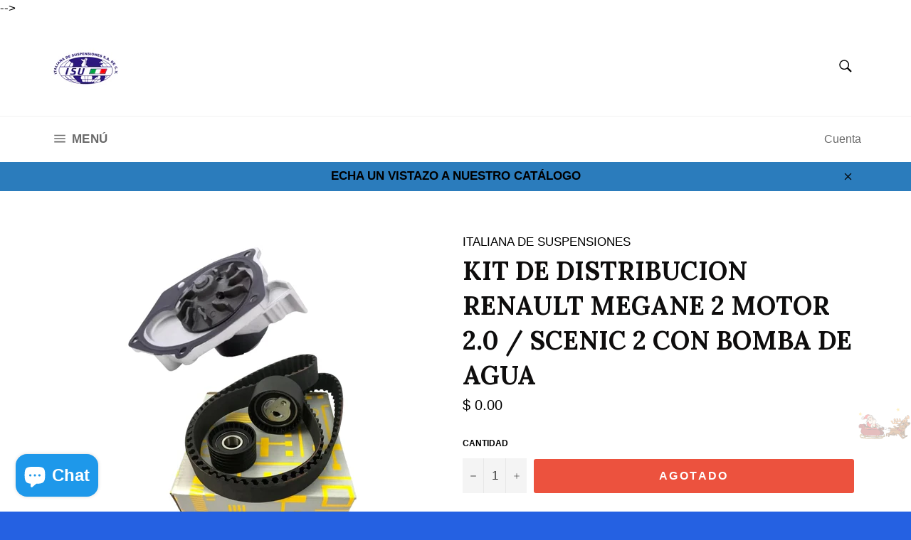

--- FILE ---
content_type: text/html; charset=utf-8
request_url: https://www.italianadesuspensiones.com/products/kit-de-distribucion-renault-megane-2-motor-2-0-scenic-2-con-bomba-de-agua
body_size: 17147
content:
<!doctype html>
<!--[if IE 9]> <html class="ie9 no-js" lang="es"> <![endif]-->
<!--[if (gt IE 9)|!(IE)]><!--> <html class="no-js" lang="es"> <!--<![endif]-->
<head>

  <meta charset="utf-8">
  <meta http-equiv="X-UA-Compatible" content="IE=edge,chrome=1">
  <meta name="viewport" content="width=device-width,initial-scale=1">
  <meta name="theme-color" content="#ffffff">

  
    <link rel="shortcut icon" href="//www.italianadesuspensiones.com/cdn/shop/files/309225-MLM25393729359_022017-C_32x32.png?v=1613673085" type="image/png">
  

  <link rel="canonical" href="https://www.italianadesuspensiones.com/products/kit-de-distribucion-renault-megane-2-motor-2-0-scenic-2-con-bomba-de-agua">
  <title>
  Kit de distribucion Renault Megane 2 motor 2.0 / Scenic 2 con bomba de &ndash; ITALIANA DE SUSPENSIONES
  </title>

  
    <meta name="description" content="Numero OEM:130C13130R N.º de artículo:2556+8200069427 Número de dientes:126 Ancho [mm]:27 Rodillos incluidos:2 cant. correas:1 Componentes véase lista de piezas Diámetro de rodillo tensor [mm]:65,5 Diámetro de rodillo guía/inversor [mm]:54 Estado:Nuevo El kit consta de las siguientes piezas de recambio: 1 x Kit de dist">
  

  <!-- /snippets/social-meta-tags.liquid -->




<meta property="og:site_name" content="ITALIANA DE SUSPENSIONES">
<meta property="og:url" content="https://www.italianadesuspensiones.com/products/kit-de-distribucion-renault-megane-2-motor-2-0-scenic-2-con-bomba-de-agua">
<meta property="og:title" content="Kit de distribucion Renault Megane 2  motor 2.0 / Scenic 2 con bomba de agua">
<meta property="og:type" content="product">
<meta property="og:description" content="Numero OEM:130C13130R N.º de artículo:2556+8200069427 Número de dientes:126 Ancho [mm]:27 Rodillos incluidos:2 cant. correas:1 Componentes véase lista de piezas Diámetro de rodillo tensor [mm]:65,5 Diámetro de rodillo guía/inversor [mm]:54 Estado:Nuevo El kit consta de las siguientes piezas de recambio: 1 x Kit de dist">

  <meta property="og:price:amount" content="0.00">
  <meta property="og:price:currency" content="MXN">

<meta property="og:image" content="http://www.italianadesuspensiones.com/cdn/shop/products/WhatsAppImage2023-04-05at4.28.34PM_1200x1200.jpg?v=1680734542">
<meta property="og:image:secure_url" content="https://www.italianadesuspensiones.com/cdn/shop/products/WhatsAppImage2023-04-05at4.28.34PM_1200x1200.jpg?v=1680734542">


<meta name="twitter:card" content="summary_large_image">
<meta name="twitter:title" content="Kit de distribucion Renault Megane 2  motor 2.0 / Scenic 2 con bomba de agua">
<meta name="twitter:description" content="Numero OEM:130C13130R N.º de artículo:2556+8200069427 Número de dientes:126 Ancho [mm]:27 Rodillos incluidos:2 cant. correas:1 Componentes véase lista de piezas Diámetro de rodillo tensor [mm]:65,5 Diámetro de rodillo guía/inversor [mm]:54 Estado:Nuevo El kit consta de las siguientes piezas de recambio: 1 x Kit de dist">


  <script>
    document.documentElement.className = document.documentElement.className.replace('no-js', 'js');
  </script>

  <link href="//www.italianadesuspensiones.com/cdn/shop/t/2/assets/theme.scss.css?v=2979304751520233481740208235" rel="stylesheet" type="text/css" media="all" />
  

  
    
    
    <link href="//fonts.googleapis.com/css?family=Lora:400,700" rel="stylesheet" type="text/css" media="all" />
  


<!--
  <!--<script>
    window.theme = window.theme || {};

    theme.strings = {
      stockAvailable: "1 restantes",
      addToCart: ".",
      soldOut: "Agotado",
      unavailable: "No disponible",
      noStockAvailable: "El artículo no se pudo agregar al carrito porque no hay suficientes unidades disponibles.",
      willNotShipUntil: "Será enviado después [date]",
      willBeInStockAfter: "Estará disponible después [date]",
      totalCartDiscount: "Está ahorrando [savings]",
      addressError: "No se puede encontrar esa dirección",
      addressNoResults: "No results for that address",
      addressQueryLimit: "Se ha excedido el límite de uso de la API de Google . Considere la posibilidad de actualizar a un \u003ca href=\"https:\/\/developers.google.com\/maps\/premium\/usage-limits\"\u003ePlan Premium\u003c\/a\u003e.",
      authError: "Hubo un problema de autenticación con su cuenta de Google Maps API."
    };
</script>--!>
-->
  <!--[if (gt IE 9)|!(IE)]><!--><script src="//www.italianadesuspensiones.com/cdn/shop/t/2/assets/lazysizes.min.js?v=56045284683979784691524328031" async="async"></script><!--<![endif]-->
  <!--[if lte IE 9]><script src="//www.italianadesuspensiones.com/cdn/shop/t/2/assets/lazysizes.min.js?v=56045284683979784691524328031"></script><![endif]-->

  

  <!--[if (gt IE 9)|!(IE)]><!--><script src="//www.italianadesuspensiones.com/cdn/shop/t/2/assets/vendor.js?v=39418018684300761971524328032" defer="defer"></script><!--<![endif]-->
  <!--[if lt IE 9]><script src="//www.italianadesuspensiones.com/cdn/shop/t/2/assets/vendor.js?v=39418018684300761971524328032"></script><![endif]-->

  
    <script>
      window.theme = window.theme || {};
      theme.moneyFormat = "$ {{amount}}";
    </script>
  

  <!--[if (gt IE 9)|!(IE)]><!--><script src="//www.italianadesuspensiones.com/cdn/shop/t/2/assets/theme.js?v=31375712445608960711527169041" defer="defer"></script><!--<![endif]-->
  <!--[if lte IE 9]><script src="//www.italianadesuspensiones.com/cdn/shop/t/2/assets/theme.js?v=31375712445608960711527169041"></script><![endif]-->

  <script>window.performance && window.performance.mark && window.performance.mark('shopify.content_for_header.start');</script><meta name="google-site-verification" content="0eFzztcJDDh-oXkEmilC-EQnqaVBJ49Ht_bMxzOlvvk">
<meta name="facebook-domain-verification" content="2kvn2abcarwafpc13h3octr6l8agag">
<meta name="facebook-domain-verification" content="5n4pfza8z8dsupnfbz4e8dhxcncle6">
<meta id="shopify-digital-wallet" name="shopify-digital-wallet" content="/563314745/digital_wallets/dialog">
<link rel="alternate" type="application/json+oembed" href="https://www.italianadesuspensiones.com/products/kit-de-distribucion-renault-megane-2-motor-2-0-scenic-2-con-bomba-de-agua.oembed">
<script async="async" src="/checkouts/internal/preloads.js?locale=es-MX"></script>
<script id="shopify-features" type="application/json">{"accessToken":"62f65480fb5740228184be74b2be630a","betas":["rich-media-storefront-analytics"],"domain":"www.italianadesuspensiones.com","predictiveSearch":true,"shopId":563314745,"locale":"es"}</script>
<script>var Shopify = Shopify || {};
Shopify.shop = "italiana-de-suspensiones.myshopify.com";
Shopify.locale = "es";
Shopify.currency = {"active":"MXN","rate":"1.0"};
Shopify.country = "MX";
Shopify.theme = {"name":"Venture","id":14594146361,"schema_name":"Venture","schema_version":"4.3.1","theme_store_id":775,"role":"main"};
Shopify.theme.handle = "null";
Shopify.theme.style = {"id":null,"handle":null};
Shopify.cdnHost = "www.italianadesuspensiones.com/cdn";
Shopify.routes = Shopify.routes || {};
Shopify.routes.root = "/";</script>
<script type="module">!function(o){(o.Shopify=o.Shopify||{}).modules=!0}(window);</script>
<script>!function(o){function n(){var o=[];function n(){o.push(Array.prototype.slice.apply(arguments))}return n.q=o,n}var t=o.Shopify=o.Shopify||{};t.loadFeatures=n(),t.autoloadFeatures=n()}(window);</script>
<script id="shop-js-analytics" type="application/json">{"pageType":"product"}</script>
<script defer="defer" async type="module" src="//www.italianadesuspensiones.com/cdn/shopifycloud/shop-js/modules/v2/client.init-shop-cart-sync_DaR8I8JV.es.esm.js"></script>
<script defer="defer" async type="module" src="//www.italianadesuspensiones.com/cdn/shopifycloud/shop-js/modules/v2/chunk.common_CvUpgQgQ.esm.js"></script>
<script type="module">
  await import("//www.italianadesuspensiones.com/cdn/shopifycloud/shop-js/modules/v2/client.init-shop-cart-sync_DaR8I8JV.es.esm.js");
await import("//www.italianadesuspensiones.com/cdn/shopifycloud/shop-js/modules/v2/chunk.common_CvUpgQgQ.esm.js");

  window.Shopify.SignInWithShop?.initShopCartSync?.({"fedCMEnabled":true,"windoidEnabled":true});

</script>
<script>(function() {
  var isLoaded = false;
  function asyncLoad() {
    if (isLoaded) return;
    isLoaded = true;
    var urls = ["https:\/\/cdn.shopify.com\/s\/files\/1\/0683\/1371\/0892\/files\/splmn-shopify-prod-August-31.min.js?v=1693985059\u0026shop=italiana-de-suspensiones.myshopify.com","https:\/\/cdn.shopify.com\/s\/files\/1\/0033\/3538\/9233\/files\/pushdaddy_v75_test.js?shop=italiana-de-suspensiones.myshopify.com","https:\/\/cdn.shopify.com\/s\/files\/1\/0033\/3538\/9233\/files\/pushdaddy_a4.js?shop=italiana-de-suspensiones.myshopify.com","https:\/\/cdn.hextom.com\/js\/freeshippingbar.js?shop=italiana-de-suspensiones.myshopify.com","https:\/\/cdn.adscale.com\/static\/ecom_js\/italiana-de-suspensiones\/add_item_to_cart.js?ver=20251128\u0026shop=italiana-de-suspensiones.myshopify.com"];
    for (var i = 0; i < urls.length; i++) {
      var s = document.createElement('script');
      s.type = 'text/javascript';
      s.async = true;
      s.src = urls[i];
      var x = document.getElementsByTagName('script')[0];
      x.parentNode.insertBefore(s, x);
    }
  };
  if(window.attachEvent) {
    window.attachEvent('onload', asyncLoad);
  } else {
    window.addEventListener('load', asyncLoad, false);
  }
})();</script>
<script id="__st">var __st={"a":563314745,"offset":-21600,"reqid":"2c330cc4-d2b2-41b5-a107-49584d9f7a77-1764325465","pageurl":"www.italianadesuspensiones.com\/products\/kit-de-distribucion-renault-megane-2-motor-2-0-scenic-2-con-bomba-de-agua","u":"20556fd6f913","p":"product","rtyp":"product","rid":8030067753214};</script>
<script>window.ShopifyPaypalV4VisibilityTracking = true;</script>
<script id="captcha-bootstrap">!function(){'use strict';const t='contact',e='account',n='new_comment',o=[[t,t],['blogs',n],['comments',n],[t,'customer']],c=[[e,'customer_login'],[e,'guest_login'],[e,'recover_customer_password'],[e,'create_customer']],r=t=>t.map((([t,e])=>`form[action*='/${t}']:not([data-nocaptcha='true']) input[name='form_type'][value='${e}']`)).join(','),a=t=>()=>t?[...document.querySelectorAll(t)].map((t=>t.form)):[];function s(){const t=[...o],e=r(t);return a(e)}const i='password',u='form_key',d=['recaptcha-v3-token','g-recaptcha-response','h-captcha-response',i],f=()=>{try{return window.sessionStorage}catch{return}},m='__shopify_v',_=t=>t.elements[u];function p(t,e,n=!1){try{const o=window.sessionStorage,c=JSON.parse(o.getItem(e)),{data:r}=function(t){const{data:e,action:n}=t;return t[m]||n?{data:e,action:n}:{data:t,action:n}}(c);for(const[e,n]of Object.entries(r))t.elements[e]&&(t.elements[e].value=n);n&&o.removeItem(e)}catch(o){console.error('form repopulation failed',{error:o})}}const l='form_type',E='cptcha';function T(t){t.dataset[E]=!0}const w=window,h=w.document,L='Shopify',v='ce_forms',y='captcha';let A=!1;((t,e)=>{const n=(g='f06e6c50-85a8-45c8-87d0-21a2b65856fe',I='https://cdn.shopify.com/shopifycloud/storefront-forms-hcaptcha/ce_storefront_forms_captcha_hcaptcha.v1.5.2.iife.js',D={infoText:'Protegido por hCaptcha',privacyText:'Privacidad',termsText:'Términos'},(t,e,n)=>{const o=w[L][v],c=o.bindForm;if(c)return c(t,g,e,D).then(n);var r;o.q.push([[t,g,e,D],n]),r=I,A||(h.body.append(Object.assign(h.createElement('script'),{id:'captcha-provider',async:!0,src:r})),A=!0)});var g,I,D;w[L]=w[L]||{},w[L][v]=w[L][v]||{},w[L][v].q=[],w[L][y]=w[L][y]||{},w[L][y].protect=function(t,e){n(t,void 0,e),T(t)},Object.freeze(w[L][y]),function(t,e,n,w,h,L){const[v,y,A,g]=function(t,e,n){const i=e?o:[],u=t?c:[],d=[...i,...u],f=r(d),m=r(i),_=r(d.filter((([t,e])=>n.includes(e))));return[a(f),a(m),a(_),s()]}(w,h,L),I=t=>{const e=t.target;return e instanceof HTMLFormElement?e:e&&e.form},D=t=>v().includes(t);t.addEventListener('submit',(t=>{const e=I(t);if(!e)return;const n=D(e)&&!e.dataset.hcaptchaBound&&!e.dataset.recaptchaBound,o=_(e),c=g().includes(e)&&(!o||!o.value);(n||c)&&t.preventDefault(),c&&!n&&(function(t){try{if(!f())return;!function(t){const e=f();if(!e)return;const n=_(t);if(!n)return;const o=n.value;o&&e.removeItem(o)}(t);const e=Array.from(Array(32),(()=>Math.random().toString(36)[2])).join('');!function(t,e){_(t)||t.append(Object.assign(document.createElement('input'),{type:'hidden',name:u})),t.elements[u].value=e}(t,e),function(t,e){const n=f();if(!n)return;const o=[...t.querySelectorAll(`input[type='${i}']`)].map((({name:t})=>t)),c=[...d,...o],r={};for(const[a,s]of new FormData(t).entries())c.includes(a)||(r[a]=s);n.setItem(e,JSON.stringify({[m]:1,action:t.action,data:r}))}(t,e)}catch(e){console.error('failed to persist form',e)}}(e),e.submit())}));const S=(t,e)=>{t&&!t.dataset[E]&&(n(t,e.some((e=>e===t))),T(t))};for(const o of['focusin','change'])t.addEventListener(o,(t=>{const e=I(t);D(e)&&S(e,y())}));const B=e.get('form_key'),M=e.get(l),P=B&&M;t.addEventListener('DOMContentLoaded',(()=>{const t=y();if(P)for(const e of t)e.elements[l].value===M&&p(e,B);[...new Set([...A(),...v().filter((t=>'true'===t.dataset.shopifyCaptcha))])].forEach((e=>S(e,t)))}))}(h,new URLSearchParams(w.location.search),n,t,e,['guest_login'])})(!0,!0)}();</script>
<script integrity="sha256-52AcMU7V7pcBOXWImdc/TAGTFKeNjmkeM1Pvks/DTgc=" data-source-attribution="shopify.loadfeatures" defer="defer" src="//www.italianadesuspensiones.com/cdn/shopifycloud/storefront/assets/storefront/load_feature-81c60534.js" crossorigin="anonymous"></script>
<script data-source-attribution="shopify.dynamic_checkout.dynamic.init">var Shopify=Shopify||{};Shopify.PaymentButton=Shopify.PaymentButton||{isStorefrontPortableWallets:!0,init:function(){window.Shopify.PaymentButton.init=function(){};var t=document.createElement("script");t.src="https://www.italianadesuspensiones.com/cdn/shopifycloud/portable-wallets/latest/portable-wallets.es.js",t.type="module",document.head.appendChild(t)}};
</script>
<script data-source-attribution="shopify.dynamic_checkout.buyer_consent">
  function portableWalletsHideBuyerConsent(e){var t=document.getElementById("shopify-buyer-consent"),n=document.getElementById("shopify-subscription-policy-button");t&&n&&(t.classList.add("hidden"),t.setAttribute("aria-hidden","true"),n.removeEventListener("click",e))}function portableWalletsShowBuyerConsent(e){var t=document.getElementById("shopify-buyer-consent"),n=document.getElementById("shopify-subscription-policy-button");t&&n&&(t.classList.remove("hidden"),t.removeAttribute("aria-hidden"),n.addEventListener("click",e))}window.Shopify?.PaymentButton&&(window.Shopify.PaymentButton.hideBuyerConsent=portableWalletsHideBuyerConsent,window.Shopify.PaymentButton.showBuyerConsent=portableWalletsShowBuyerConsent);
</script>
<script data-source-attribution="shopify.dynamic_checkout.cart.bootstrap">document.addEventListener("DOMContentLoaded",(function(){function t(){return document.querySelector("shopify-accelerated-checkout-cart, shopify-accelerated-checkout")}if(t())Shopify.PaymentButton.init();else{new MutationObserver((function(e,n){t()&&(Shopify.PaymentButton.init(),n.disconnect())})).observe(document.body,{childList:!0,subtree:!0})}}));
</script>

<script>window.performance && window.performance.mark && window.performance.mark('shopify.content_for_header.end');</script>

	
<script src="https://cdn.shopify.com/extensions/7bc9bb47-adfa-4267-963e-cadee5096caf/inbox-1252/assets/inbox-chat-loader.js" type="text/javascript" defer="defer"></script>
<link href="https://monorail-edge.shopifysvc.com" rel="dns-prefetch">
<script>(function(){if ("sendBeacon" in navigator && "performance" in window) {try {var session_token_from_headers = performance.getEntriesByType('navigation')[0].serverTiming.find(x => x.name == '_s').description;} catch {var session_token_from_headers = undefined;}var session_cookie_matches = document.cookie.match(/_shopify_s=([^;]*)/);var session_token_from_cookie = session_cookie_matches && session_cookie_matches.length === 2 ? session_cookie_matches[1] : "";var session_token = session_token_from_headers || session_token_from_cookie || "";function handle_abandonment_event(e) {var entries = performance.getEntries().filter(function(entry) {return /monorail-edge.shopifysvc.com/.test(entry.name);});if (!window.abandonment_tracked && entries.length === 0) {window.abandonment_tracked = true;var currentMs = Date.now();var navigation_start = performance.timing.navigationStart;var payload = {shop_id: 563314745,url: window.location.href,navigation_start,duration: currentMs - navigation_start,session_token,page_type: "product"};window.navigator.sendBeacon("https://monorail-edge.shopifysvc.com/v1/produce", JSON.stringify({schema_id: "online_store_buyer_site_abandonment/1.1",payload: payload,metadata: {event_created_at_ms: currentMs,event_sent_at_ms: currentMs}}));}}window.addEventListener('pagehide', handle_abandonment_event);}}());</script>
<script id="web-pixels-manager-setup">(function e(e,d,r,n,o){if(void 0===o&&(o={}),!Boolean(null===(a=null===(i=window.Shopify)||void 0===i?void 0:i.analytics)||void 0===a?void 0:a.replayQueue)){var i,a;window.Shopify=window.Shopify||{};var t=window.Shopify;t.analytics=t.analytics||{};var s=t.analytics;s.replayQueue=[],s.publish=function(e,d,r){return s.replayQueue.push([e,d,r]),!0};try{self.performance.mark("wpm:start")}catch(e){}var l=function(){var e={modern:/Edge?\/(1{2}[4-9]|1[2-9]\d|[2-9]\d{2}|\d{4,})\.\d+(\.\d+|)|Firefox\/(1{2}[4-9]|1[2-9]\d|[2-9]\d{2}|\d{4,})\.\d+(\.\d+|)|Chrom(ium|e)\/(9{2}|\d{3,})\.\d+(\.\d+|)|(Maci|X1{2}).+ Version\/(15\.\d+|(1[6-9]|[2-9]\d|\d{3,})\.\d+)([,.]\d+|)( \(\w+\)|)( Mobile\/\w+|) Safari\/|Chrome.+OPR\/(9{2}|\d{3,})\.\d+\.\d+|(CPU[ +]OS|iPhone[ +]OS|CPU[ +]iPhone|CPU IPhone OS|CPU iPad OS)[ +]+(15[._]\d+|(1[6-9]|[2-9]\d|\d{3,})[._]\d+)([._]\d+|)|Android:?[ /-](13[3-9]|1[4-9]\d|[2-9]\d{2}|\d{4,})(\.\d+|)(\.\d+|)|Android.+Firefox\/(13[5-9]|1[4-9]\d|[2-9]\d{2}|\d{4,})\.\d+(\.\d+|)|Android.+Chrom(ium|e)\/(13[3-9]|1[4-9]\d|[2-9]\d{2}|\d{4,})\.\d+(\.\d+|)|SamsungBrowser\/([2-9]\d|\d{3,})\.\d+/,legacy:/Edge?\/(1[6-9]|[2-9]\d|\d{3,})\.\d+(\.\d+|)|Firefox\/(5[4-9]|[6-9]\d|\d{3,})\.\d+(\.\d+|)|Chrom(ium|e)\/(5[1-9]|[6-9]\d|\d{3,})\.\d+(\.\d+|)([\d.]+$|.*Safari\/(?![\d.]+ Edge\/[\d.]+$))|(Maci|X1{2}).+ Version\/(10\.\d+|(1[1-9]|[2-9]\d|\d{3,})\.\d+)([,.]\d+|)( \(\w+\)|)( Mobile\/\w+|) Safari\/|Chrome.+OPR\/(3[89]|[4-9]\d|\d{3,})\.\d+\.\d+|(CPU[ +]OS|iPhone[ +]OS|CPU[ +]iPhone|CPU IPhone OS|CPU iPad OS)[ +]+(10[._]\d+|(1[1-9]|[2-9]\d|\d{3,})[._]\d+)([._]\d+|)|Android:?[ /-](13[3-9]|1[4-9]\d|[2-9]\d{2}|\d{4,})(\.\d+|)(\.\d+|)|Mobile Safari.+OPR\/([89]\d|\d{3,})\.\d+\.\d+|Android.+Firefox\/(13[5-9]|1[4-9]\d|[2-9]\d{2}|\d{4,})\.\d+(\.\d+|)|Android.+Chrom(ium|e)\/(13[3-9]|1[4-9]\d|[2-9]\d{2}|\d{4,})\.\d+(\.\d+|)|Android.+(UC? ?Browser|UCWEB|U3)[ /]?(15\.([5-9]|\d{2,})|(1[6-9]|[2-9]\d|\d{3,})\.\d+)\.\d+|SamsungBrowser\/(5\.\d+|([6-9]|\d{2,})\.\d+)|Android.+MQ{2}Browser\/(14(\.(9|\d{2,})|)|(1[5-9]|[2-9]\d|\d{3,})(\.\d+|))(\.\d+|)|K[Aa][Ii]OS\/(3\.\d+|([4-9]|\d{2,})\.\d+)(\.\d+|)/},d=e.modern,r=e.legacy,n=navigator.userAgent;return n.match(d)?"modern":n.match(r)?"legacy":"unknown"}(),u="modern"===l?"modern":"legacy",c=(null!=n?n:{modern:"",legacy:""})[u],f=function(e){return[e.baseUrl,"/wpm","/b",e.hashVersion,"modern"===e.buildTarget?"m":"l",".js"].join("")}({baseUrl:d,hashVersion:r,buildTarget:u}),m=function(e){var d=e.version,r=e.bundleTarget,n=e.surface,o=e.pageUrl,i=e.monorailEndpoint;return{emit:function(e){var a=e.status,t=e.errorMsg,s=(new Date).getTime(),l=JSON.stringify({metadata:{event_sent_at_ms:s},events:[{schema_id:"web_pixels_manager_load/3.1",payload:{version:d,bundle_target:r,page_url:o,status:a,surface:n,error_msg:t},metadata:{event_created_at_ms:s}}]});if(!i)return console&&console.warn&&console.warn("[Web Pixels Manager] No Monorail endpoint provided, skipping logging."),!1;try{return self.navigator.sendBeacon.bind(self.navigator)(i,l)}catch(e){}var u=new XMLHttpRequest;try{return u.open("POST",i,!0),u.setRequestHeader("Content-Type","text/plain"),u.send(l),!0}catch(e){return console&&console.warn&&console.warn("[Web Pixels Manager] Got an unhandled error while logging to Monorail."),!1}}}}({version:r,bundleTarget:l,surface:e.surface,pageUrl:self.location.href,monorailEndpoint:e.monorailEndpoint});try{o.browserTarget=l,function(e){var d=e.src,r=e.async,n=void 0===r||r,o=e.onload,i=e.onerror,a=e.sri,t=e.scriptDataAttributes,s=void 0===t?{}:t,l=document.createElement("script"),u=document.querySelector("head"),c=document.querySelector("body");if(l.async=n,l.src=d,a&&(l.integrity=a,l.crossOrigin="anonymous"),s)for(var f in s)if(Object.prototype.hasOwnProperty.call(s,f))try{l.dataset[f]=s[f]}catch(e){}if(o&&l.addEventListener("load",o),i&&l.addEventListener("error",i),u)u.appendChild(l);else{if(!c)throw new Error("Did not find a head or body element to append the script");c.appendChild(l)}}({src:f,async:!0,onload:function(){if(!function(){var e,d;return Boolean(null===(d=null===(e=window.Shopify)||void 0===e?void 0:e.analytics)||void 0===d?void 0:d.initialized)}()){var d=window.webPixelsManager.init(e)||void 0;if(d){var r=window.Shopify.analytics;r.replayQueue.forEach((function(e){var r=e[0],n=e[1],o=e[2];d.publishCustomEvent(r,n,o)})),r.replayQueue=[],r.publish=d.publishCustomEvent,r.visitor=d.visitor,r.initialized=!0}}},onerror:function(){return m.emit({status:"failed",errorMsg:"".concat(f," has failed to load")})},sri:function(e){var d=/^sha384-[A-Za-z0-9+/=]+$/;return"string"==typeof e&&d.test(e)}(c)?c:"",scriptDataAttributes:o}),m.emit({status:"loading"})}catch(e){m.emit({status:"failed",errorMsg:(null==e?void 0:e.message)||"Unknown error"})}}})({shopId: 563314745,storefrontBaseUrl: "https://www.italianadesuspensiones.com",extensionsBaseUrl: "https://extensions.shopifycdn.com/cdn/shopifycloud/web-pixels-manager",monorailEndpoint: "https://monorail-edge.shopifysvc.com/unstable/produce_batch",surface: "storefront-renderer",enabledBetaFlags: ["2dca8a86"],webPixelsConfigList: [{"id":"1059062014","configuration":"{\"accountID\":\"AdScaleWepPixel\",\"adscaleShopHost\":\"italiana-de-suspensiones\"}","eventPayloadVersion":"v1","runtimeContext":"STRICT","scriptVersion":"bb7d4e376056952c1b8d587666f0fa80","type":"APP","apiClientId":1807201,"privacyPurposes":["ANALYTICS","MARKETING","SALE_OF_DATA"],"dataSharingAdjustments":{"protectedCustomerApprovalScopes":["read_customer_address","read_customer_email","read_customer_name","read_customer_personal_data","read_customer_phone"]}},{"id":"501907710","configuration":"{\"config\":\"{\\\"pixel_id\\\":\\\"GT-KDZR7PZ\\\",\\\"target_country\\\":\\\"MX\\\",\\\"gtag_events\\\":[{\\\"type\\\":\\\"purchase\\\",\\\"action_label\\\":\\\"MC-0F06Y7E3D4\\\"},{\\\"type\\\":\\\"page_view\\\",\\\"action_label\\\":\\\"MC-0F06Y7E3D4\\\"},{\\\"type\\\":\\\"view_item\\\",\\\"action_label\\\":\\\"MC-0F06Y7E3D4\\\"}],\\\"enable_monitoring_mode\\\":false}\"}","eventPayloadVersion":"v1","runtimeContext":"OPEN","scriptVersion":"b2a88bafab3e21179ed38636efcd8a93","type":"APP","apiClientId":1780363,"privacyPurposes":[],"dataSharingAdjustments":{"protectedCustomerApprovalScopes":["read_customer_address","read_customer_email","read_customer_name","read_customer_personal_data","read_customer_phone"]}},{"id":"144900350","configuration":"{\"pixel_id\":\"806657020715502\",\"pixel_type\":\"facebook_pixel\",\"metaapp_system_user_token\":\"-\"}","eventPayloadVersion":"v1","runtimeContext":"OPEN","scriptVersion":"ca16bc87fe92b6042fbaa3acc2fbdaa6","type":"APP","apiClientId":2329312,"privacyPurposes":["ANALYTICS","MARKETING","SALE_OF_DATA"],"dataSharingAdjustments":{"protectedCustomerApprovalScopes":["read_customer_address","read_customer_email","read_customer_name","read_customer_personal_data","read_customer_phone"]}},{"id":"shopify-app-pixel","configuration":"{}","eventPayloadVersion":"v1","runtimeContext":"STRICT","scriptVersion":"0450","apiClientId":"shopify-pixel","type":"APP","privacyPurposes":["ANALYTICS","MARKETING"]},{"id":"shopify-custom-pixel","eventPayloadVersion":"v1","runtimeContext":"LAX","scriptVersion":"0450","apiClientId":"shopify-pixel","type":"CUSTOM","privacyPurposes":["ANALYTICS","MARKETING"]}],isMerchantRequest: false,initData: {"shop":{"name":"ITALIANA DE SUSPENSIONES","paymentSettings":{"currencyCode":"MXN"},"myshopifyDomain":"italiana-de-suspensiones.myshopify.com","countryCode":"MX","storefrontUrl":"https:\/\/www.italianadesuspensiones.com"},"customer":null,"cart":null,"checkout":null,"productVariants":[{"price":{"amount":0.0,"currencyCode":"MXN"},"product":{"title":"Kit de distribucion Renault Megane 2  motor 2.0 \/ Scenic 2 con bomba de agua","vendor":"ITALIANA DE SUSPENSIONES","id":"8030067753214","untranslatedTitle":"Kit de distribucion Renault Megane 2  motor 2.0 \/ Scenic 2 con bomba de agua","url":"\/products\/kit-de-distribucion-renault-megane-2-motor-2-0-scenic-2-con-bomba-de-agua","type":"Motor"},"id":"43972312170750","image":{"src":"\/\/www.italianadesuspensiones.com\/cdn\/shop\/products\/WhatsAppImage2023-04-05at4.28.34PM.jpg?v=1680734542"},"sku":"2556+8200069427","title":"Default Title","untranslatedTitle":"Default Title"}],"purchasingCompany":null},},"https://www.italianadesuspensiones.com/cdn","ae1676cfwd2530674p4253c800m34e853cb",{"modern":"","legacy":""},{"shopId":"563314745","storefrontBaseUrl":"https:\/\/www.italianadesuspensiones.com","extensionBaseUrl":"https:\/\/extensions.shopifycdn.com\/cdn\/shopifycloud\/web-pixels-manager","surface":"storefront-renderer","enabledBetaFlags":"[\"2dca8a86\"]","isMerchantRequest":"false","hashVersion":"ae1676cfwd2530674p4253c800m34e853cb","publish":"custom","events":"[[\"page_viewed\",{}],[\"product_viewed\",{\"productVariant\":{\"price\":{\"amount\":0.0,\"currencyCode\":\"MXN\"},\"product\":{\"title\":\"Kit de distribucion Renault Megane 2  motor 2.0 \/ Scenic 2 con bomba de agua\",\"vendor\":\"ITALIANA DE SUSPENSIONES\",\"id\":\"8030067753214\",\"untranslatedTitle\":\"Kit de distribucion Renault Megane 2  motor 2.0 \/ Scenic 2 con bomba de agua\",\"url\":\"\/products\/kit-de-distribucion-renault-megane-2-motor-2-0-scenic-2-con-bomba-de-agua\",\"type\":\"Motor\"},\"id\":\"43972312170750\",\"image\":{\"src\":\"\/\/www.italianadesuspensiones.com\/cdn\/shop\/products\/WhatsAppImage2023-04-05at4.28.34PM.jpg?v=1680734542\"},\"sku\":\"2556+8200069427\",\"title\":\"Default Title\",\"untranslatedTitle\":\"Default Title\"}}]]"});</script><script>
  window.ShopifyAnalytics = window.ShopifyAnalytics || {};
  window.ShopifyAnalytics.meta = window.ShopifyAnalytics.meta || {};
  window.ShopifyAnalytics.meta.currency = 'MXN';
  var meta = {"product":{"id":8030067753214,"gid":"gid:\/\/shopify\/Product\/8030067753214","vendor":"ITALIANA DE SUSPENSIONES","type":"Motor","variants":[{"id":43972312170750,"price":0,"name":"Kit de distribucion Renault Megane 2  motor 2.0 \/ Scenic 2 con bomba de agua","public_title":null,"sku":"2556+8200069427"}],"remote":false},"page":{"pageType":"product","resourceType":"product","resourceId":8030067753214}};
  for (var attr in meta) {
    window.ShopifyAnalytics.meta[attr] = meta[attr];
  }
</script>
<script class="analytics">
  (function () {
    var customDocumentWrite = function(content) {
      var jquery = null;

      if (window.jQuery) {
        jquery = window.jQuery;
      } else if (window.Checkout && window.Checkout.$) {
        jquery = window.Checkout.$;
      }

      if (jquery) {
        jquery('body').append(content);
      }
    };

    var hasLoggedConversion = function(token) {
      if (token) {
        return document.cookie.indexOf('loggedConversion=' + token) !== -1;
      }
      return false;
    }

    var setCookieIfConversion = function(token) {
      if (token) {
        var twoMonthsFromNow = new Date(Date.now());
        twoMonthsFromNow.setMonth(twoMonthsFromNow.getMonth() + 2);

        document.cookie = 'loggedConversion=' + token + '; expires=' + twoMonthsFromNow;
      }
    }

    var trekkie = window.ShopifyAnalytics.lib = window.trekkie = window.trekkie || [];
    if (trekkie.integrations) {
      return;
    }
    trekkie.methods = [
      'identify',
      'page',
      'ready',
      'track',
      'trackForm',
      'trackLink'
    ];
    trekkie.factory = function(method) {
      return function() {
        var args = Array.prototype.slice.call(arguments);
        args.unshift(method);
        trekkie.push(args);
        return trekkie;
      };
    };
    for (var i = 0; i < trekkie.methods.length; i++) {
      var key = trekkie.methods[i];
      trekkie[key] = trekkie.factory(key);
    }
    trekkie.load = function(config) {
      trekkie.config = config || {};
      trekkie.config.initialDocumentCookie = document.cookie;
      var first = document.getElementsByTagName('script')[0];
      var script = document.createElement('script');
      script.type = 'text/javascript';
      script.onerror = function(e) {
        var scriptFallback = document.createElement('script');
        scriptFallback.type = 'text/javascript';
        scriptFallback.onerror = function(error) {
                var Monorail = {
      produce: function produce(monorailDomain, schemaId, payload) {
        var currentMs = new Date().getTime();
        var event = {
          schema_id: schemaId,
          payload: payload,
          metadata: {
            event_created_at_ms: currentMs,
            event_sent_at_ms: currentMs
          }
        };
        return Monorail.sendRequest("https://" + monorailDomain + "/v1/produce", JSON.stringify(event));
      },
      sendRequest: function sendRequest(endpointUrl, payload) {
        // Try the sendBeacon API
        if (window && window.navigator && typeof window.navigator.sendBeacon === 'function' && typeof window.Blob === 'function' && !Monorail.isIos12()) {
          var blobData = new window.Blob([payload], {
            type: 'text/plain'
          });

          if (window.navigator.sendBeacon(endpointUrl, blobData)) {
            return true;
          } // sendBeacon was not successful

        } // XHR beacon

        var xhr = new XMLHttpRequest();

        try {
          xhr.open('POST', endpointUrl);
          xhr.setRequestHeader('Content-Type', 'text/plain');
          xhr.send(payload);
        } catch (e) {
          console.log(e);
        }

        return false;
      },
      isIos12: function isIos12() {
        return window.navigator.userAgent.lastIndexOf('iPhone; CPU iPhone OS 12_') !== -1 || window.navigator.userAgent.lastIndexOf('iPad; CPU OS 12_') !== -1;
      }
    };
    Monorail.produce('monorail-edge.shopifysvc.com',
      'trekkie_storefront_load_errors/1.1',
      {shop_id: 563314745,
      theme_id: 14594146361,
      app_name: "storefront",
      context_url: window.location.href,
      source_url: "//www.italianadesuspensiones.com/cdn/s/trekkie.storefront.3c703df509f0f96f3237c9daa54e2777acf1a1dd.min.js"});

        };
        scriptFallback.async = true;
        scriptFallback.src = '//www.italianadesuspensiones.com/cdn/s/trekkie.storefront.3c703df509f0f96f3237c9daa54e2777acf1a1dd.min.js';
        first.parentNode.insertBefore(scriptFallback, first);
      };
      script.async = true;
      script.src = '//www.italianadesuspensiones.com/cdn/s/trekkie.storefront.3c703df509f0f96f3237c9daa54e2777acf1a1dd.min.js';
      first.parentNode.insertBefore(script, first);
    };
    trekkie.load(
      {"Trekkie":{"appName":"storefront","development":false,"defaultAttributes":{"shopId":563314745,"isMerchantRequest":null,"themeId":14594146361,"themeCityHash":"3827979134458010452","contentLanguage":"es","currency":"MXN","eventMetadataId":"54acd892-9c79-4d02-a807-e871f9383f09"},"isServerSideCookieWritingEnabled":true,"monorailRegion":"shop_domain","enabledBetaFlags":["f0df213a"]},"Session Attribution":{},"S2S":{"facebookCapiEnabled":true,"source":"trekkie-storefront-renderer","apiClientId":580111}}
    );

    var loaded = false;
    trekkie.ready(function() {
      if (loaded) return;
      loaded = true;

      window.ShopifyAnalytics.lib = window.trekkie;

      var originalDocumentWrite = document.write;
      document.write = customDocumentWrite;
      try { window.ShopifyAnalytics.merchantGoogleAnalytics.call(this); } catch(error) {};
      document.write = originalDocumentWrite;

      window.ShopifyAnalytics.lib.page(null,{"pageType":"product","resourceType":"product","resourceId":8030067753214,"shopifyEmitted":true});

      var match = window.location.pathname.match(/checkouts\/(.+)\/(thank_you|post_purchase)/)
      var token = match? match[1]: undefined;
      if (!hasLoggedConversion(token)) {
        setCookieIfConversion(token);
        window.ShopifyAnalytics.lib.track("Viewed Product",{"currency":"MXN","variantId":43972312170750,"productId":8030067753214,"productGid":"gid:\/\/shopify\/Product\/8030067753214","name":"Kit de distribucion Renault Megane 2  motor 2.0 \/ Scenic 2 con bomba de agua","price":"0.00","sku":"2556+8200069427","brand":"ITALIANA DE SUSPENSIONES","variant":null,"category":"Motor","nonInteraction":true,"remote":false},undefined,undefined,{"shopifyEmitted":true});
      window.ShopifyAnalytics.lib.track("monorail:\/\/trekkie_storefront_viewed_product\/1.1",{"currency":"MXN","variantId":43972312170750,"productId":8030067753214,"productGid":"gid:\/\/shopify\/Product\/8030067753214","name":"Kit de distribucion Renault Megane 2  motor 2.0 \/ Scenic 2 con bomba de agua","price":"0.00","sku":"2556+8200069427","brand":"ITALIANA DE SUSPENSIONES","variant":null,"category":"Motor","nonInteraction":true,"remote":false,"referer":"https:\/\/www.italianadesuspensiones.com\/products\/kit-de-distribucion-renault-megane-2-motor-2-0-scenic-2-con-bomba-de-agua"});
      }
    });


        var eventsListenerScript = document.createElement('script');
        eventsListenerScript.async = true;
        eventsListenerScript.src = "//www.italianadesuspensiones.com/cdn/shopifycloud/storefront/assets/shop_events_listener-3da45d37.js";
        document.getElementsByTagName('head')[0].appendChild(eventsListenerScript);

})();</script>
<script
  defer
  src="https://www.italianadesuspensiones.com/cdn/shopifycloud/perf-kit/shopify-perf-kit-2.1.2.min.js"
  data-application="storefront-renderer"
  data-shop-id="563314745"
  data-render-region="gcp-us-central1"
  data-page-type="product"
  data-theme-instance-id="14594146361"
  data-theme-name="Venture"
  data-theme-version="4.3.1"
  data-monorail-region="shop_domain"
  data-resource-timing-sampling-rate="10"
  data-shs="true"
  data-shs-beacon="true"
  data-shs-export-with-fetch="true"
  data-shs-logs-sample-rate="1"
></script>
</head>

<body class="template-product" >

  <a class="in-page-link visually-hidden skip-link" href="#MainContent">
    Ir directamente al contenido
  </a>

  <div id="shopify-section-header" class="shopify-section"><style>
.site-header__logo img {
  max-width: ¡COMPRA DE MANERA FACIL Y SEGURA! !px;
}
</style>

<div id="NavDrawer" class="drawer drawer--left">
  <div class="drawer__inner">
    <form action="/search" method="get" class="drawer__search" role="search">
      <input type="search" name="q" placeholder="Buscar" aria-label="Buscar" class="drawer__search-input">

      <button type="submit" class="text-link drawer__search-submit">
        <svg aria-hidden="true" focusable="false" role="presentation" class="icon icon-search" viewBox="0 0 32 32"><path fill="#444" d="M21.839 18.771a10.012 10.012 0 0 0 1.57-5.39c0-5.548-4.493-10.048-10.034-10.048-5.548 0-10.041 4.499-10.041 10.048s4.493 10.048 10.034 10.048c2.012 0 3.886-.594 5.456-1.61l.455-.317 7.165 7.165 2.223-2.263-7.158-7.165.33-.468zM18.995 7.767c1.498 1.498 2.322 3.49 2.322 5.608s-.825 4.11-2.322 5.608c-1.498 1.498-3.49 2.322-5.608 2.322s-4.11-.825-5.608-2.322c-1.498-1.498-2.322-3.49-2.322-5.608s.825-4.11 2.322-5.608c1.498-1.498 3.49-2.322 5.608-2.322s4.11.825 5.608 2.322z"/></svg>
        <span class="icon__fallback-text">Buscar</span>
      </button>
    </form>
    <ul class="drawer__nav">
      
        

        
          <li class="drawer__nav-item">
            <a href="/" 
              class="drawer__nav-link drawer__nav-link--top-level"
              
            >
              Inicio
            </a>
          </li>
        
      
        

        
          <li class="drawer__nav-item">
            <a href="/pages/copy-of-te-interesa-mayoreo-contactanos" 
              class="drawer__nav-link drawer__nav-link--top-level"
              
            >
              Nosotros
            </a>
          </li>
        
      
        

        
          <li class="drawer__nav-item">
            <a href="/pages/contacto-1" 
              class="drawer__nav-link drawer__nav-link--top-level"
              
            >
              Mayoreo
            </a>
          </li>
        
      
        

        
          <li class="drawer__nav-item">
            <a href="/collections" 
              class="drawer__nav-link drawer__nav-link--top-level"
              
            >
              Catálogo
            </a>
          </li>
        
      
        

        
          <li class="drawer__nav-item">
            <a href="/pages/comprar-un-producto" 
              class="drawer__nav-link drawer__nav-link--top-level"
              
            >
              Comprar 
            </a>
          </li>
        
      
        

        
          <li class="drawer__nav-item">
            <a href="/pages/expo-2019" 
              class="drawer__nav-link drawer__nav-link--top-level"
              
            >
              Envio, devolución y garantia
            </a>
          </li>
        
      

      
        
          <li class="drawer__nav-item">
            <a href="/account/login" class="drawer__nav-link drawer__nav-link--top-level">
              Cuenta
            </a>
          </li>
        
      
    </ul>
  </div>
</div>

<header class="site-header page-element is-moved-by-drawer" role="banner" data-section-id="header" data-section-type="header">
  <div class="site-header__upper page-width">
    <div class="grid grid--table">
      <div class="grid__item small--one-quarter medium-up--hide">
        <button type="button" class="text-link site-header__link js-drawer-open-left">
          <span class="site-header__menu-toggle--open">
            <svg aria-hidden="true" focusable="false" role="presentation" class="icon icon-hamburger" viewBox="0 0 32 32"><path fill="#444" d="M4.889 14.958h22.222v2.222H4.889v-2.222zM4.889 8.292h22.222v2.222H4.889V8.292zM4.889 21.625h22.222v2.222H4.889v-2.222z"/></svg>
          </span>
          <span class="site-header__menu-toggle--close">
            <svg aria-hidden="true" focusable="false" role="presentation" class="icon icon-close" viewBox="0 0 32 32"><path fill="#444" d="M25.313 8.55l-1.862-1.862-7.45 7.45-7.45-7.45L6.689 8.55l7.45 7.45-7.45 7.45 1.862 1.862 7.45-7.45 7.45 7.45 1.862-1.862-7.45-7.45z"/></svg>
          </span>
          <span class="icon__fallback-text">Navegación</span>
        </button>
      </div>
      <div class="grid__item small--one-half medium-up--two-thirds small--text-center">
        
          <div class="site-header__logo h1" itemscope itemtype="http://schema.org/Organization">
        
          
            
            <a href="/" itemprop="url" class="site-header__logo-link">
              <img src="//www.italianadesuspensiones.com/cdn/shop/files/Blanco_y_negro_minimalista_monograma_tipografico_logotipo_small.png?v=1663053718"
                   srcset="//www.italianadesuspensiones.com/cdn/shop/files/Blanco_y_negro_minimalista_monograma_tipografico_logotipo_small.png?v=1663053718 1x, //www.italianadesuspensiones.com/cdn/shop/files/Blanco_y_negro_minimalista_monograma_tipografico_logotipo.png?v=1663053718 2x"
                   alt="ITALIANA DE SUSPENSIONES"
                   itemprop="logo">
            </a>
          
        
          </div>
        
      </div>

      <div class="grid__item small--one-quarter medium-up--one-third text-right">
        <div id="SiteNavSearchCart">
          <form action="/search" method="get" class="site-header__search small--hide" role="search">
            
            <div class="site-header__search-inner">
              <label for="SiteNavSearch" class="visually-hidden">Buscar</label>
              <input type="search" name="q" id="SiteNavSearch" placeholder="Buscar" aria-label="Buscar" class="site-header__search-input">
            </div>

            <button type="submit" class="text-link site-header__link site-header__search-submit">
              <svg aria-hidden="true" focusable="false" role="presentation" class="icon icon-search" viewBox="0 0 32 32"><path fill="#444" d="M21.839 18.771a10.012 10.012 0 0 0 1.57-5.39c0-5.548-4.493-10.048-10.034-10.048-5.548 0-10.041 4.499-10.041 10.048s4.493 10.048 10.034 10.048c2.012 0 3.886-.594 5.456-1.61l.455-.317 7.165 7.165 2.223-2.263-7.158-7.165.33-.468zM18.995 7.767c1.498 1.498 2.322 3.49 2.322 5.608s-.825 4.11-2.322 5.608c-1.498 1.498-3.49 2.322-5.608 2.322s-4.11-.825-5.608-2.322c-1.498-1.498-2.322-3.49-2.322-5.608s.825-4.11 2.322-5.608c1.498-1.498 3.49-2.322 5.608-2.322s4.11.825 5.608 2.322z"/></svg>
              <span class="icon__fallback-text">Buscar</span>
            </button>
          </form>

          <!--a href="/cart" class="site-header__link site-header__cart">
            <svg aria-hidden="true" focusable="false" role="presentation" class="icon icon-cart" viewBox="0 0 31 32"><path d="M14.568 25.629c-1.222 0-2.111.889-2.111 2.111 0 1.111 1 2.111 2.111 2.111 1.222 0 2.111-.889 2.111-2.111s-.889-2.111-2.111-2.111zm10.22 0c-1.222 0-2.111.889-2.111 2.111 0 1.111 1 2.111 2.111 2.111 1.222 0 2.111-.889 2.111-2.111s-.889-2.111-2.111-2.111zm2.555-3.777H12.457L7.347 7.078c-.222-.333-.555-.667-1-.667H1.792c-.667 0-1.111.444-1.111 1s.444 1 1.111 1h3.777l5.11 14.885c.111.444.555.666 1 .666h15.663c.555 0 1.111-.444 1.111-1 0-.666-.555-1.111-1.111-1.111zm2.333-11.442l-18.44-1.555h-.111c-.555 0-.777.333-.667.889l3.222 9.22c.222.555.889 1 1.444 1h13.441c.555 0 1.111-.444 1.222-1l.778-7.443c.111-.555-.333-1.111-.889-1.111zm-2 7.443H15.568l-2.333-6.776 15.108 1.222-.666 5.554z"/></svg>
            <span class="icon__fallback-text">Carrito</span>
            <span class="site-header__cart-indicator hide"></span>
          </a>--!>
        </div>
      </div>
    </div>
  </div>

  <div id="StickNavWrapper">
    <div id="StickyBar" class="sticky">
      <nav class="nav-bar small--hide" role="navigation" id="StickyNav">
        <div class="page-width">
          <div class="grid grid--table">
            <div class="grid__item four-fifths" id="SiteNavParent">
              <button type="button" class="hide text-link site-nav__link site-nav__link--compressed js-drawer-open-left" id="SiteNavCompressed">
                <svg aria-hidden="true" focusable="false" role="presentation" class="icon icon-hamburger" viewBox="0 0 32 32"><path fill="#444" d="M4.889 14.958h22.222v2.222H4.889v-2.222zM4.889 8.292h22.222v2.222H4.889V8.292zM4.889 21.625h22.222v2.222H4.889v-2.222z"/></svg>
                <span class="site-nav__link-menu-label">Menú</span>
                <span class="icon__fallback-text">Navegación</span>
              </button>
              <ul class="site-nav list--inline" id="SiteNav">
                
                  

                  
                  
                  
                  

                  

                  
                  

                  
                    <li class="site-nav__item">
                      <a href="/" class="site-nav__link">
                        Inicio
                      </a>
                    </li>
                  
                
                  

                  
                  
                  
                  

                  

                  
                  

                  
                    <li class="site-nav__item">
                      <a href="/pages/copy-of-te-interesa-mayoreo-contactanos" class="site-nav__link">
                        Nosotros
                      </a>
                    </li>
                  
                
                  

                  
                  
                  
                  

                  

                  
                  

                  
                    <li class="site-nav__item">
                      <a href="/pages/contacto-1" class="site-nav__link">
                        Mayoreo
                      </a>
                    </li>
                  
                
                  

                  
                  
                  
                  

                  

                  
                  

                  
                    <li class="site-nav__item">
                      <a href="/collections" class="site-nav__link">
                        Catálogo
                      </a>
                    </li>
                  
                
                  

                  
                  
                  
                  

                  

                  
                  

                  
                    <li class="site-nav__item">
                      <a href="/pages/comprar-un-producto" class="site-nav__link">
                        Comprar 
                      </a>
                    </li>
                  
                
                  

                  
                  
                  
                  

                  

                  
                  

                  
                    <li class="site-nav__item">
                      <a href="/pages/expo-2019" class="site-nav__link">
                        Envio, devolución y garantia
                      </a>
                    </li>
                  
                
              </ul>
            </div>
            <div class="grid__item one-fifth text-right">
              <div class="sticky-only" id="StickyNavSearchCart"></div>
              
                <div class="customer-login-links sticky-hidden">
                  
                    <a href="/account/login" id="customer_login_link">Cuenta</a>
                  
                </div>
              
            </div>
          </div>
        </div>
      </nav>
      <div id="NotificationSuccess" class="notification notification--success" aria-hidden="true">
        <div class="page-width notification__inner notification__inner--has-link">
          <a href="/cart" class="notification__link">
            <span class="notification__message">¡Artículo agregado al carrito! <span>Ver carrito y finalizar</span>.</span>
          </a>
          <button type="button" class="text-link notification__close">
            <svg aria-hidden="true" focusable="false" role="presentation" class="icon icon-close" viewBox="0 0 32 32"><path fill="#444" d="M25.313 8.55l-1.862-1.862-7.45 7.45-7.45-7.45L6.689 8.55l7.45 7.45-7.45 7.45 1.862 1.862 7.45-7.45 7.45 7.45 1.862-1.862-7.45-7.45z"/></svg>
            <span class="icon__fallback-text">Cerrar</span>
          </button>
        </div>
      </div>
      <div id="NotificationError" class="notification notification--error" aria-hidden="true">
        <div class="page-width notification__inner">
          <span class="notification__message notification__message--error" aria-live="assertive" aria-atomic="true"></span>
          <button type="button" class="text-link notification__close">
            <svg aria-hidden="true" focusable="false" role="presentation" class="icon icon-close" viewBox="0 0 32 32"><path fill="#444" d="M25.313 8.55l-1.862-1.862-7.45 7.45-7.45-7.45L6.689 8.55l7.45 7.45-7.45 7.45 1.862 1.862 7.45-7.45 7.45 7.45 1.862-1.862-7.45-7.45z"/></svg>
            <span class="icon__fallback-text">Cerrar</span>
          </button>
        </div>
      </div>
    </div>
  </div>

  
    <div id="NotificationPromo" class="notification notification--promo" data-text="echa-un-vistazo-a-nuestro-catalogo">
      <div class="page-width notification__inner  notification__inner--has-link">
        
          <a href="/collections/all" class="notification__link">
            <span class="notification__message">ECHA UN VISTAZO A  NUESTRO CATÁLOGO</span>
          </a>
        
        <button type="button" class="text-link notification__close" id="NotificationPromoClose">
          <svg aria-hidden="true" focusable="false" role="presentation" class="icon icon-close" viewBox="0 0 32 32"><path fill="#444" d="M25.313 8.55l-1.862-1.862-7.45 7.45-7.45-7.45L6.689 8.55l7.45 7.45-7.45 7.45 1.862 1.862 7.45-7.45 7.45 7.45 1.862-1.862-7.45-7.45z"/></svg>
          <span class="icon__fallback-text">Cerrar</span>
        </button>
      </div>
    </div>
  
</header>


</div>

  <div class="page-container page-element is-moved-by-drawer">
    <main class="main-content" id="MainContent" role="main">
      

<div id="shopify-section-product-template" class="shopify-section"><div class="page-width" itemscope itemtype="http://schema.org/Product" id="ProductSection-product-template" data-section-id="product-template" data-section-type="product" data-enable-history-state="true" data-ajax="false" data-stock="false">
  

  <meta itemprop="name" content="Kit de distribucion Renault Megane 2  motor 2.0 / Scenic 2 con bomba de agua">
  <meta itemprop="url" content="https://www.italianadesuspensiones.com/products/kit-de-distribucion-renault-megane-2-motor-2-0-scenic-2-con-bomba-de-agua">
  <meta itemprop="image" content="//www.italianadesuspensiones.com/cdn/shop/products/WhatsAppImage2023-04-05at4.28.34PM_600x600.jpg?v=1680734542"><meta itemprop="brand" content="ITALIANA DE SUSPENSIONES">
  

  <div class="grid product-single">
    <div class="grid__item medium-up--one-half">
      

                        
                            <div class="photos">
        <div class="photos__item photos__item--main">
          <div class="product-single__photo" id="ProductPhoto">
            
            <a href="//www.italianadesuspensiones.com/cdn/shop/products/WhatsAppImage2023-04-05at4.28.34PM_1024x1024.jpg?v=1680734542" class="js-modal-open-product-modal" id="ProductPhotoLink-product-template">
              <img src="//www.italianadesuspensiones.com/cdn/shop/products/WhatsAppImage2023-04-05at4.28.34PM_480x480.jpg?v=1680734542" alt="Kit de distribucion Renault Megane 2  motor 2.0 / Scenic 2 con bomba de agua" id="ProductPhotoImg-product-template">
            </a>
          </div>
        </div>
        
        
      </div>
                            

                    
    </div>

    <div class="grid__item medium-up--one-half" itemprop="offers" itemscope itemtype="http://schema.org/Offer">
      <div class="product-single__info-wrapper">
        <meta itemprop="priceCurrency" content="MXN">
        <link itemprop="availability" href="http://schema.org/OutOfStock">

        <div class="product-single__meta small--text-center">
          
            <p class="product-single__vendor">ITALIANA DE SUSPENSIONES</p>
          

          <h1 itemprop="name" class="product-single__title">Kit de distribucion Renault Megane 2  motor 2.0 / Scenic 2 con bomba de agua</h1>

          <ul class="product-single__meta-list list--no-bullets list--inline">
            <li id="ProductSaleTag-product-template" class="hide">
              <div class="product-tag">
                En oferta
              </div>
            </li>
            <li>
              
                <span class="visually-hidden">Precio habitual</span>
              
              <span id="ProductPrice-product-template" class="product-single__price" itemprop="price" content="0.0">
                $ 0.00
              </span>
            </li>
            
            
          </ul>

        </div>

        <hr>

        

        

        <form method="post" action="/cart/add" id="AddToCartForm-product-template" accept-charset="UTF-8" class="product-form" enctype="multipart/form-data"><input type="hidden" name="form_type" value="product" /><input type="hidden" name="utf8" value="✓" />
          

          <select name="id" id="ProductSelect-product-template" class="product-form__variants no-js">
            
              <option  selected="selected"  data-sku="2556+8200069427" value="43972312170750"  disabled="disabled" >
                
                  Default Title - Agotado
                
              </option>
            
          </select>
          <div class="product-form__item product-form__item--quantity">
            <label for="Quantity">Cantidad</label>
            <input type="number" id="Quantity" name="quantity" value="1" min="1" class="product-form__input product-form__quantity">
          </div>
          <div class="product-form__item product-form__item--submit">
            <button type="submit"
              name="add"
              id="AddToCart-product-template"
              class="btn btn--full product-form__cart-submit btn--sold-out"
              disabled="disabled">
              <span id="AddToCartText-product-template">
                
                  Agotado
                
              </span>
            </button>
            
          </div>
        <input type="hidden" name="product-id" value="8030067753214" /><input type="hidden" name="section-id" value="product-template" /></form>

        <hr>

        <div class="rte product-single__description" itemprop="description">
          <p><strong><strong></strong></strong></p>
<p><strong><strong>Numero OEM:130C13130R</strong></strong></p>
<p>N.º de artículo:<span>2556+8200069427</span><br></p>
<div class="col-12 col-lg-6 order-3 order-lg-2 d-flex flex-column">
<div class="product-card__description">
<div data-product-desc-table="" data-less="Ocultar -" data-more="Más +" class="product-card__desc-table">
<ul>
<li class="important-row">
<span class="left">Número de dientes:</span><span class="right">126</span>
</li>
<li class="important-row">
<span class="left">Ancho [mm]:</span><span class="right">27</span>
</li>
<li class="important-row">
<span class="left">Rodillos incluidos:</span><span class="right">2</span>
</li>
<li class="important-row">
<span class="left">cant. correas:</span><span class="right">1</span>
</li>
<li>
<span class="left">Componentes véase lista de piezas</span><span class="right"></span>
</li>
<li>
<span class="left">Diámetro de rodillo tensor [mm]:</span><span class="right">65,5</span>
</li>
<li>
<span class="left">Diámetro de rodillo guía/inversor [mm]:</span><span class="right">54</span>
</li>
<li>
<span class="left">Estado:</span><span class="right">Nuevo</span>
</li>
</ul>
</div>
<div data-product-kit="" data-show-list="data-product-accordion" data-less="Ocultar -" data-more="Más +" class="product-card__kit">
<div class="product-card__kit-title">
<span class="toggle"></span>El kit consta de las siguientes piezas de recambio:</div>
<ul>
<li><span>1 x Kit de distribucion (N¨de articulo :2556)</span></li>
<li>1 x bomba de agua  (N.º de artículo: 8200069427)</li>
</ul>
</div>
</div>
</div>
        </div>

        
          <hr>
          <!-- /snippets/social-sharing.liquid -->
<div class="social-sharing grid medium-up--grid--table">
  
    <div class="grid__item medium-up--one-third medium-up--text-left">
      <span class="social-sharing__title">Compartir</span>
    </div>
  
  <div class="grid__item medium-up--two-thirds medium-up--text-right">
    
      <a target="_blank" href="//www.facebook.com/sharer.php?u=https://www.italianadesuspensiones.com/products/kit-de-distribucion-renault-megane-2-motor-2-0-scenic-2-con-bomba-de-agua" class="social-sharing__link share-facebook" title="Compartir en Facebook">
        <svg aria-hidden="true" focusable="false" role="presentation" class="icon icon-facebook" viewBox="0 0 32 32"><path fill="#444" d="M18.222 11.556V8.91c0-1.194.264-1.799 2.118-1.799h2.326V2.667h-3.882c-4.757 0-6.326 2.181-6.326 5.924v2.965H9.333V16h3.125v13.333h5.764V16h3.917l.528-4.444h-4.444z"/></svg>
        <span class="share-title visually-hidden">Compartir en Facebook</span>
      </a>
    

    
      <a target="_blank" href="//twitter.com/share?text=Kit%20de%20distribucion%20Renault%20Megane%202%20%20motor%202.0%20/%20Scenic%202%20con%20bomba%20de%20agua&amp;url=https://www.italianadesuspensiones.com/products/kit-de-distribucion-renault-megane-2-motor-2-0-scenic-2-con-bomba-de-agua" class="social-sharing__link share-twitter" title="Tuitear en Twitter">
        <svg aria-hidden="true" focusable="false" role="presentation" class="icon icon-twitter" viewBox="0 0 32 32"><path fill="#444" d="M30.75 6.844c-1.087.481-2.25.806-3.475.956a6.079 6.079 0 0 0 2.663-3.35 12.02 12.02 0 0 1-3.844 1.469A6.044 6.044 0 0 0 21.675 4a6.052 6.052 0 0 0-6.05 6.056c0 .475.05.938.156 1.381A17.147 17.147 0 0 1 3.306 5.106a6.068 6.068 0 0 0 1.881 8.088c-1-.025-1.938-.3-2.75-.756v.075a6.056 6.056 0 0 0 4.856 5.937 6.113 6.113 0 0 1-1.594.212c-.388 0-.769-.038-1.138-.113a6.06 6.06 0 0 0 5.656 4.206 12.132 12.132 0 0 1-8.963 2.507A16.91 16.91 0 0 0 10.516 28c11.144 0 17.231-9.231 17.231-17.238 0-.262-.006-.525-.019-.781a12.325 12.325 0 0 0 3.019-3.138z"/></svg>
        <span class="share-title visually-hidden">Tuitear en Twitter</span>
      </a>
    

    
      <a target="_blank" href="//pinterest.com/pin/create/button/?url=https://www.italianadesuspensiones.com/products/kit-de-distribucion-renault-megane-2-motor-2-0-scenic-2-con-bomba-de-agua&amp;media=//www.italianadesuspensiones.com/cdn/shop/products/WhatsAppImage2023-04-05at4.28.34PM_1024x1024.jpg?v=1680734542&amp;description=Kit%20de%20distribucion%20Renault%20Megane%202%20%20motor%202.0%20/%20Scenic%202%20con%20bomba%20de%20agua" class="social-sharing__link share-pinterest" title="Pinear en Pinterest">
        <svg aria-hidden="true" focusable="false" role="presentation" class="icon icon-pinterest" viewBox="0 0 32 32"><path fill="#444" d="M16 2C8.269 2 2 8.269 2 16c0 5.731 3.45 10.656 8.381 12.825-.037-.975-.006-2.15.244-3.212l1.8-7.631s-.45-.894-.45-2.213c0-2.075 1.2-3.625 2.7-3.625 1.275 0 1.887.956 1.887 2.1 0 1.281-.819 3.194-1.238 4.969-.35 1.488.744 2.694 2.212 2.694 2.65 0 4.438-3.406 4.438-7.444 0-3.069-2.069-5.362-5.825-5.362-4.244 0-6.894 3.169-6.894 6.706 0 1.219.363 2.081.925 2.744.256.306.294.431.2.781-.069.256-.219.875-.287 1.125-.094.356-.381.481-.7.35-1.956-.8-2.869-2.938-2.869-5.35 0-3.975 3.356-8.744 10.006-8.744 5.344 0 8.863 3.869 8.863 8.019 0 5.494-3.056 9.594-7.556 9.594-1.512 0-2.931-.819-3.419-1.744 0 0-.813 3.225-.988 3.85-.294 1.081-.875 2.156-1.406 3 1.256.369 2.588.575 3.969.575 7.731 0 14-6.269 14-14 .006-7.738-6.262-14.006-13.994-14.006z"/></svg>
        <span class="share-title visually-hidden">Pinear en Pinterest</span>
      </a>
    
  </div>
</div>

        
      </div>
    </div>
  </div>
</div>


  <script type="application/json" id="ProductJson-product-template">
    {"id":8030067753214,"title":"Kit de distribucion Renault Megane 2  motor 2.0 \/ Scenic 2 con bomba de agua","handle":"kit-de-distribucion-renault-megane-2-motor-2-0-scenic-2-con-bomba-de-agua","description":"\u003cp\u003e\u003cstrong\u003e\u003cstrong\u003e\u003c\/strong\u003e\u003c\/strong\u003e\u003c\/p\u003e\n\u003cp\u003e\u003cstrong\u003e\u003cstrong\u003eNumero OEM:130C13130R\u003c\/strong\u003e\u003c\/strong\u003e\u003c\/p\u003e\n\u003cp\u003eN.º de artículo:\u003cspan\u003e2556+8200069427\u003c\/span\u003e\u003cbr\u003e\u003c\/p\u003e\n\u003cdiv class=\"col-12 col-lg-6 order-3 order-lg-2 d-flex flex-column\"\u003e\n\u003cdiv class=\"product-card__description\"\u003e\n\u003cdiv data-product-desc-table=\"\" data-less=\"Ocultar -\" data-more=\"Más +\" class=\"product-card__desc-table\"\u003e\n\u003cul\u003e\n\u003cli class=\"important-row\"\u003e\n\u003cspan class=\"left\"\u003eNúmero de dientes:\u003c\/span\u003e\u003cspan class=\"right\"\u003e126\u003c\/span\u003e\n\u003c\/li\u003e\n\u003cli class=\"important-row\"\u003e\n\u003cspan class=\"left\"\u003eAncho [mm]:\u003c\/span\u003e\u003cspan class=\"right\"\u003e27\u003c\/span\u003e\n\u003c\/li\u003e\n\u003cli class=\"important-row\"\u003e\n\u003cspan class=\"left\"\u003eRodillos incluidos:\u003c\/span\u003e\u003cspan class=\"right\"\u003e2\u003c\/span\u003e\n\u003c\/li\u003e\n\u003cli class=\"important-row\"\u003e\n\u003cspan class=\"left\"\u003ecant. correas:\u003c\/span\u003e\u003cspan class=\"right\"\u003e1\u003c\/span\u003e\n\u003c\/li\u003e\n\u003cli\u003e\n\u003cspan class=\"left\"\u003eComponentes véase lista de piezas\u003c\/span\u003e\u003cspan class=\"right\"\u003e\u003c\/span\u003e\n\u003c\/li\u003e\n\u003cli\u003e\n\u003cspan class=\"left\"\u003eDiámetro de rodillo tensor [mm]:\u003c\/span\u003e\u003cspan class=\"right\"\u003e65,5\u003c\/span\u003e\n\u003c\/li\u003e\n\u003cli\u003e\n\u003cspan class=\"left\"\u003eDiámetro de rodillo guía\/inversor [mm]:\u003c\/span\u003e\u003cspan class=\"right\"\u003e54\u003c\/span\u003e\n\u003c\/li\u003e\n\u003cli\u003e\n\u003cspan class=\"left\"\u003eEstado:\u003c\/span\u003e\u003cspan class=\"right\"\u003eNuevo\u003c\/span\u003e\n\u003c\/li\u003e\n\u003c\/ul\u003e\n\u003c\/div\u003e\n\u003cdiv data-product-kit=\"\" data-show-list=\"data-product-accordion\" data-less=\"Ocultar -\" data-more=\"Más +\" class=\"product-card__kit\"\u003e\n\u003cdiv class=\"product-card__kit-title\"\u003e\n\u003cspan class=\"toggle\"\u003e\u003c\/span\u003eEl kit consta de las siguientes piezas de recambio:\u003c\/div\u003e\n\u003cul\u003e\n\u003cli\u003e\u003cspan\u003e1 x Kit de distribucion (N¨de articulo :2556)\u003c\/span\u003e\u003c\/li\u003e\n\u003cli\u003e1 x bomba de agua  (N.º de artículo: 8200069427)\u003c\/li\u003e\n\u003c\/ul\u003e\n\u003c\/div\u003e\n\u003c\/div\u003e\n\u003c\/div\u003e","published_at":"2023-04-05T16:33:35-06:00","created_at":"2023-04-05T16:33:35-06:00","vendor":"ITALIANA DE SUSPENSIONES","type":"Motor","tags":[],"price":0,"price_min":0,"price_max":0,"available":false,"price_varies":false,"compare_at_price":null,"compare_at_price_min":0,"compare_at_price_max":0,"compare_at_price_varies":false,"variants":[{"id":43972312170750,"title":"Default Title","option1":"Default Title","option2":null,"option3":null,"sku":"2556+8200069427","requires_shipping":true,"taxable":true,"featured_image":null,"available":false,"name":"Kit de distribucion Renault Megane 2  motor 2.0 \/ Scenic 2 con bomba de agua","public_title":null,"options":["Default Title"],"price":0,"weight":2000,"compare_at_price":null,"inventory_management":"shopify","barcode":"","requires_selling_plan":false,"selling_plan_allocations":[]}],"images":["\/\/www.italianadesuspensiones.com\/cdn\/shop\/products\/WhatsAppImage2023-04-05at4.28.34PM.jpg?v=1680734542"],"featured_image":"\/\/www.italianadesuspensiones.com\/cdn\/shop\/products\/WhatsAppImage2023-04-05at4.28.34PM.jpg?v=1680734542","options":["Title"],"media":[{"alt":null,"id":32169175515390,"position":1,"preview_image":{"aspect_ratio":0.822,"height":1200,"width":986,"src":"\/\/www.italianadesuspensiones.com\/cdn\/shop\/products\/WhatsAppImage2023-04-05at4.28.34PM.jpg?v=1680734542"},"aspect_ratio":0.822,"height":1200,"media_type":"image","src":"\/\/www.italianadesuspensiones.com\/cdn\/shop\/products\/WhatsAppImage2023-04-05at4.28.34PM.jpg?v=1680734542","width":986}],"requires_selling_plan":false,"selling_plan_groups":[],"content":"\u003cp\u003e\u003cstrong\u003e\u003cstrong\u003e\u003c\/strong\u003e\u003c\/strong\u003e\u003c\/p\u003e\n\u003cp\u003e\u003cstrong\u003e\u003cstrong\u003eNumero OEM:130C13130R\u003c\/strong\u003e\u003c\/strong\u003e\u003c\/p\u003e\n\u003cp\u003eN.º de artículo:\u003cspan\u003e2556+8200069427\u003c\/span\u003e\u003cbr\u003e\u003c\/p\u003e\n\u003cdiv class=\"col-12 col-lg-6 order-3 order-lg-2 d-flex flex-column\"\u003e\n\u003cdiv class=\"product-card__description\"\u003e\n\u003cdiv data-product-desc-table=\"\" data-less=\"Ocultar -\" data-more=\"Más +\" class=\"product-card__desc-table\"\u003e\n\u003cul\u003e\n\u003cli class=\"important-row\"\u003e\n\u003cspan class=\"left\"\u003eNúmero de dientes:\u003c\/span\u003e\u003cspan class=\"right\"\u003e126\u003c\/span\u003e\n\u003c\/li\u003e\n\u003cli class=\"important-row\"\u003e\n\u003cspan class=\"left\"\u003eAncho [mm]:\u003c\/span\u003e\u003cspan class=\"right\"\u003e27\u003c\/span\u003e\n\u003c\/li\u003e\n\u003cli class=\"important-row\"\u003e\n\u003cspan class=\"left\"\u003eRodillos incluidos:\u003c\/span\u003e\u003cspan class=\"right\"\u003e2\u003c\/span\u003e\n\u003c\/li\u003e\n\u003cli class=\"important-row\"\u003e\n\u003cspan class=\"left\"\u003ecant. correas:\u003c\/span\u003e\u003cspan class=\"right\"\u003e1\u003c\/span\u003e\n\u003c\/li\u003e\n\u003cli\u003e\n\u003cspan class=\"left\"\u003eComponentes véase lista de piezas\u003c\/span\u003e\u003cspan class=\"right\"\u003e\u003c\/span\u003e\n\u003c\/li\u003e\n\u003cli\u003e\n\u003cspan class=\"left\"\u003eDiámetro de rodillo tensor [mm]:\u003c\/span\u003e\u003cspan class=\"right\"\u003e65,5\u003c\/span\u003e\n\u003c\/li\u003e\n\u003cli\u003e\n\u003cspan class=\"left\"\u003eDiámetro de rodillo guía\/inversor [mm]:\u003c\/span\u003e\u003cspan class=\"right\"\u003e54\u003c\/span\u003e\n\u003c\/li\u003e\n\u003cli\u003e\n\u003cspan class=\"left\"\u003eEstado:\u003c\/span\u003e\u003cspan class=\"right\"\u003eNuevo\u003c\/span\u003e\n\u003c\/li\u003e\n\u003c\/ul\u003e\n\u003c\/div\u003e\n\u003cdiv data-product-kit=\"\" data-show-list=\"data-product-accordion\" data-less=\"Ocultar -\" data-more=\"Más +\" class=\"product-card__kit\"\u003e\n\u003cdiv class=\"product-card__kit-title\"\u003e\n\u003cspan class=\"toggle\"\u003e\u003c\/span\u003eEl kit consta de las siguientes piezas de recambio:\u003c\/div\u003e\n\u003cul\u003e\n\u003cli\u003e\u003cspan\u003e1 x Kit de distribucion (N¨de articulo :2556)\u003c\/span\u003e\u003c\/li\u003e\n\u003cli\u003e1 x bomba de agua  (N.º de artículo: 8200069427)\u003c\/li\u003e\n\u003c\/ul\u003e\n\u003c\/div\u003e\n\u003c\/div\u003e\n\u003c\/div\u003e"}
  </script>
  



</div>



<script>
  // Override default values of shop.strings for each template.
  // Alternate product templates can change values of
  // add to cart button, sold out, and unavailable states here.
  window.productStrings = {
    addToCart: ".",
    soldOut: "Agotado",
    unavailable: "No disponible"
  }
</script>

    </main>

    <div id="shopify-section-footer" class="shopify-section"><footer class="site-footer" role="contentinfo">
  <div class="page-width">
    <div class="flex-footer">
      
        <div class="flex__item" >
          
              
                <div class="site-footer__section">
                  <h4 class="h1 site-footer__section-title">Menú inferior</h4>
                  <ul class="site-footer__list">
                    
                      <li class="site-footer__list-item"><a href="/search">Búsqueda</a></li>
                    
                      <li class="site-footer__list-item"><a href="/pages/aviso-de-privacidad">Aviso de Privacidad</a></li>
                    
                      <li class="site-footer__list-item"><a href="/pages/terminos-y-condiciones">TERMINOS Y CONDICIONES DE USO</a></li>
                    
                      <li class="site-footer__list-item"><a href="/policies/terms-of-service">Términos del servicio</a></li>
                    
                      <li class="site-footer__list-item"><a href="/policies/refund-policy">Política de reembolso</a></li>
                    
                  </ul>
                </div>
              

            
        </div>
      
        <div class="flex__item" >
          
              <div class="site-footer__section">
                
                  <h4 class="h1 site-footer__section-title text-left">SÌGUENOS</h4>
                
                <ul class="list--inline social-icons text-left">
                  
                    <li>
                      <a href="https://www.facebook.com/Italianadesuspensiones" title="ITALIANA DE SUSPENSIONES en Facebook">
                        <svg aria-hidden="true" focusable="false" role="presentation" class="icon icon-facebook" viewBox="0 0 32 32"><path fill="#444" d="M18.222 11.556V8.91c0-1.194.264-1.799 2.118-1.799h2.326V2.667h-3.882c-4.757 0-6.326 2.181-6.326 5.924v2.965H9.333V16h3.125v13.333h5.764V16h3.917l.528-4.444h-4.444z"/></svg>
                        <span class="icon__fallback-text">Facebook</span>
                      </a>
                    </li>
                  
                  
                  
                  
                  
                  
                  
                  
                </ul>
              </div>

            
        </div>
      
        <div class="flex__item" >
          
              <div class="site-footer__section">
                <h4 class="h1 site-footer__section-title">SEGUIMIENTO Y ENVIO DE PEDIDOS</h4>
                <div class="rte-setting"><p>Whatsapp Mayoreo: 3316074709- 3313293387<br/></p><p></p></div>
              </div>

            
        </div>
      
    </div>
  </div>
  <div class="site-footer__copyright">
    <div class="page-width">
      <div class="grid medium-up--grid--table">
        <div class="grid__item medium-up--one-half">
          <small>&copy; 2025, <a href="/" title="">ITALIANA DE SUSPENSIONES</a>. <a target="_blank" rel="nofollow" href="http://es.shopify.com?utm_campaign=poweredby&amp;utm_medium=shopify&amp;utm_source=onlinestore">Tecnología de Shopify</a></small>
        </div>
        <div class="grid__item medium-up--one-half medium-up--text-right">
          
        </div>
      </div>
    </div>
  </div>
</footer>


</div>
  </div>

  <script id="QuantityTemplate" type="text/template">
    
      <div class="js-qty">
        <input type="text" value="{{ value }}" id="{{ key }}" name="{{ name }}" pattern="[0-9]*" data-line="{{ line }}" class="js-qty__input" aria-live="polite">
        <button type="button" class="js-qty__adjust js-qty__adjust--minus" aria-label="Quitar uno a la cantidad de artículos">
          <svg aria-hidden="true" focusable="false" role="presentation" class="icon icon--wide icon-minus" viewBox="0 0 22 3"><path fill="#000" d="M21.5.5v2H.5v-2z" fill-rule="evenodd"/></svg>
          <span class="icon__fallback-text">−</span>
        </button>
        <button type="button" class="js-qty__adjust js-qty__adjust--plus" aria-label="Aumentar uno a la cantidad de artículos">
          <svg aria-hidden="true" focusable="false" role="presentation" class="icon icon-plus" viewBox="0 0 22 21"><path d="M12 11.5h9.5v-2H12V0h-2v9.5H.5v2H10V21h2v-9.5z" fill="#000" fill-rule="evenodd"/></svg>
          <span class="icon__fallback-text">+</span>
        </button>
      </div>
    
  </script>

  
    <div id="ProductModal" class="modal">
      <div class="modal__inner">
        <img src="" id="ProductZoomImg" class="product-modal__image">
      </div>
      <button type="button" class="modal__close js-modal-close text-link">
        <svg aria-hidden="true" focusable="false" role="presentation" class="icon icon-close" viewBox="0 0 32 32"><path fill="#444" d="M25.313 8.55l-1.862-1.862-7.45 7.45-7.45-7.45L6.689 8.55l7.45 7.45-7.45 7.45 1.862 1.862 7.45-7.45 7.45 7.45 1.862-1.862-7.45-7.45z"/></svg>
        <span class="icon__fallback-text">"Cerrar (esc)"</span>
      </button>
    </div>
  

<!-- **BEGIN** Hextom FSB Integration // Main Include - DO NOT MODIFY -->
    <!-- **BEGIN** Hextom FSB Integration // Main - DO NOT MODIFY -->
<script type="application/javascript">
    window.hextom_fsb_meta = {
        p1: [
            
                
            
        ],
        p2: {
            
        },
        p3: [
            
                
                    {
                      "v1": "true"
                    }
                
            
        ]
    };
</script>
<!-- **END** Hextom FSB Integration // Main - DO NOT MODIFY -->
    <!-- **END** Hextom FSB Integration // Main Include - DO NOT MODIFY -->
<div id="shopify-block-AY0RLalFaSnpuT3hsc__409951731435663064" class="shopify-block shopify-app-block"><!-- BEGIN app snippet: seasonaleffectapp -->

<script id="dakaas-effect-snippets">
  
    
      window.dakaaseffect = {"_id":"62259ca14954e63642c9fc42","snow":{"type":"christmas","snowOpt":{"snow_count":3}},"shopUrl":"italiana-de-suspensiones.myshopify.com","userId":"62259c4c4954e63642c9fc3d","__v":0,"updatedAt":"2025-11-07T22:23:51.516Z","createdAt":"2022-03-07T05:48:17.513Z"};
    
  
</script>
<!-- END app snippet -->

<script src="https://cdn.shopify.com/extensions/019a9bc8-d511-7b4a-b139-62a1009c6f01/shopify-express-boilerplate-147/assets/effect-home.js" defer></script>


</div><div id="shopify-block-Aajk0TllTV2lJZTdoT__15683396631634586217" class="shopify-block shopify-app-block"><script
  id="chat-button-container"
  data-horizontal-position=bottom_left
  data-vertical-position=lowest
  data-icon=chat_bubble
  data-text=chat_with_us
  data-color=#1e98ea
  data-secondary-color=#FFFFFF
  data-ternary-color=#6A6A6A
  
    data-greeting-message=%F0%9F%91%8B+%C2%A1Hola%21+Av%C3%ADsanos+si+tienes+alguna+pregunta+o+danos+una+idea+de+lo+que+buscas.+Ser%C3%A1+un+placer+darte+recomendaciones+y+atender+tus+dudas.%0A%0ATe+atiende+Beatriz+Guzman.
  
  data-domain=www.italianadesuspensiones.com
  data-shop-domain=www.italianadesuspensiones.com
  data-external-identifier=UnpYrScied1yraBe3a-70GEkC6vUT_-QqMjkM6KVyc0
  
>
</script>


</div></body>
</html>
